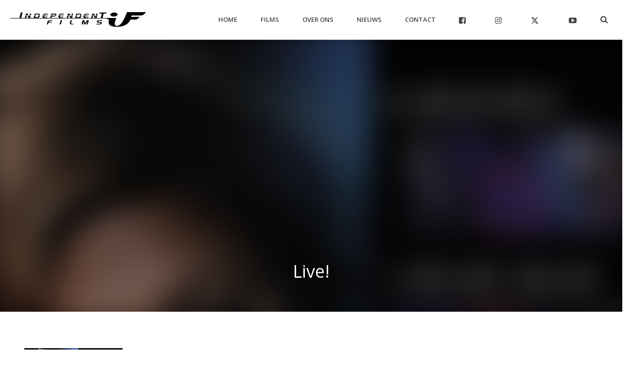

--- FILE ---
content_type: text/html; charset=UTF-8
request_url: https://independentfilms.nl/if_films/live/
body_size: 17857
content:
<!DOCTYPE html>
<html lang="nl" >
<head>
		<meta charset="UTF-8" /><meta name="viewport" content="width=device-width, initial-scale=1.0, minimum-scale=1.0, maximum-scale=1.0, user-scalable=0" /><meta http-equiv="X-UA-Compatible" content="IE=edge,chrome=1" /><meta name="format-detection" content="telephone=no"><script type="text/javascript">var ajaxurl = "https://independentfilms.nl/wp-admin/admin-ajax.php";</script><meta name='robots' content='index, follow, max-image-preview:large, max-snippet:-1, max-video-preview:-1' />
	<style>img:is([sizes="auto" i], [sizes^="auto," i]) { contain-intrinsic-size: 3000px 1500px }</style>
	
		<style id="critical-path-css" type="text/css">
			body,html{width:100%;height:100%;margin:0;padding:0}.page-preloader{top:0;left:0;z-index:999;position:fixed;height:100%;width:100%;text-align:center}.preloader-preview-area{-webkit-animation-delay:-.2s;animation-delay:-.2s;top:50%;-webkit-transform:translateY(100%);-ms-transform:translateY(100%);transform:translateY(100%);margin-top:10px;max-height:calc(50% - 20px);opacity:1;width:100%;text-align:center;position:absolute}.preloader-logo{max-width:90%;top:50%;-webkit-transform:translateY(-100%);-ms-transform:translateY(-100%);transform:translateY(-100%);margin:-10px auto 0 auto;max-height:calc(50% - 20px);opacity:1;position:relative}.ball-pulse>div{width:15px;height:15px;border-radius:100%;margin:2px;-webkit-animation-fill-mode:both;animation-fill-mode:both;display:inline-block;-webkit-animation:ball-pulse .75s infinite cubic-bezier(.2,.68,.18,1.08);animation:ball-pulse .75s infinite cubic-bezier(.2,.68,.18,1.08)}.ball-pulse>div:nth-child(1){-webkit-animation-delay:-.36s;animation-delay:-.36s}.ball-pulse>div:nth-child(2){-webkit-animation-delay:-.24s;animation-delay:-.24s}.ball-pulse>div:nth-child(3){-webkit-animation-delay:-.12s;animation-delay:-.12s}@-webkit-keyframes ball-pulse{0%{-webkit-transform:scale(1);transform:scale(1);opacity:1}45%{-webkit-transform:scale(.1);transform:scale(.1);opacity:.7}80%{-webkit-transform:scale(1);transform:scale(1);opacity:1}}@keyframes ball-pulse{0%{-webkit-transform:scale(1);transform:scale(1);opacity:1}45%{-webkit-transform:scale(.1);transform:scale(.1);opacity:.7}80%{-webkit-transform:scale(1);transform:scale(1);opacity:1}}.ball-clip-rotate-pulse{position:relative;-webkit-transform:translateY(-15px) translateX(-10px);-ms-transform:translateY(-15px) translateX(-10px);transform:translateY(-15px) translateX(-10px);display:inline-block}.ball-clip-rotate-pulse>div{-webkit-animation-fill-mode:both;animation-fill-mode:both;position:absolute;top:0;left:0;border-radius:100%}.ball-clip-rotate-pulse>div:first-child{height:36px;width:36px;top:7px;left:-7px;-webkit-animation:ball-clip-rotate-pulse-scale 1s 0s cubic-bezier(.09,.57,.49,.9) infinite;animation:ball-clip-rotate-pulse-scale 1s 0s cubic-bezier(.09,.57,.49,.9) infinite}.ball-clip-rotate-pulse>div:last-child{position:absolute;width:50px;height:50px;left:-16px;top:-2px;background:0 0;border:2px solid;-webkit-animation:ball-clip-rotate-pulse-rotate 1s 0s cubic-bezier(.09,.57,.49,.9) infinite;animation:ball-clip-rotate-pulse-rotate 1s 0s cubic-bezier(.09,.57,.49,.9) infinite;-webkit-animation-duration:1s;animation-duration:1s}@-webkit-keyframes ball-clip-rotate-pulse-rotate{0%{-webkit-transform:rotate(0) scale(1);transform:rotate(0) scale(1)}50%{-webkit-transform:rotate(180deg) scale(.6);transform:rotate(180deg) scale(.6)}100%{-webkit-transform:rotate(360deg) scale(1);transform:rotate(360deg) scale(1)}}@keyframes ball-clip-rotate-pulse-rotate{0%{-webkit-transform:rotate(0) scale(1);transform:rotate(0) scale(1)}50%{-webkit-transform:rotate(180deg) scale(.6);transform:rotate(180deg) scale(.6)}100%{-webkit-transform:rotate(360deg) scale(1);transform:rotate(360deg) scale(1)}}@-webkit-keyframes ball-clip-rotate-pulse-scale{30%{-webkit-transform:scale(.3);transform:scale(.3)}100%{-webkit-transform:scale(1);transform:scale(1)}}@keyframes ball-clip-rotate-pulse-scale{30%{-webkit-transform:scale(.3);transform:scale(.3)}100%{-webkit-transform:scale(1);transform:scale(1)}}@-webkit-keyframes square-spin{25%{-webkit-transform:perspective(100px) rotateX(180deg) rotateY(0);transform:perspective(100px) rotateX(180deg) rotateY(0)}50%{-webkit-transform:perspective(100px) rotateX(180deg) rotateY(180deg);transform:perspective(100px) rotateX(180deg) rotateY(180deg)}75%{-webkit-transform:perspective(100px) rotateX(0) rotateY(180deg);transform:perspective(100px) rotateX(0) rotateY(180deg)}100%{-webkit-transform:perspective(100px) rotateX(0) rotateY(0);transform:perspective(100px) rotateX(0) rotateY(0)}}@keyframes square-spin{25%{-webkit-transform:perspective(100px) rotateX(180deg) rotateY(0);transform:perspective(100px) rotateX(180deg) rotateY(0)}50%{-webkit-transform:perspective(100px) rotateX(180deg) rotateY(180deg);transform:perspective(100px) rotateX(180deg) rotateY(180deg)}75%{-webkit-transform:perspective(100px) rotateX(0) rotateY(180deg);transform:perspective(100px) rotateX(0) rotateY(180deg)}100%{-webkit-transform:perspective(100px) rotateX(0) rotateY(0);transform:perspective(100px) rotateX(0) rotateY(0)}}.square-spin{display:inline-block}.square-spin>div{-webkit-animation-fill-mode:both;animation-fill-mode:both;width:50px;height:50px;-webkit-animation:square-spin 3s 0s cubic-bezier(.09,.57,.49,.9) infinite;animation:square-spin 3s 0s cubic-bezier(.09,.57,.49,.9) infinite}.cube-transition{position:relative;-webkit-transform:translate(-25px,-25px);-ms-transform:translate(-25px,-25px);transform:translate(-25px,-25px);display:inline-block}.cube-transition>div{-webkit-animation-fill-mode:both;animation-fill-mode:both;width:15px;height:15px;position:absolute;top:-5px;left:-5px;-webkit-animation:cube-transition 1.6s 0s infinite ease-in-out;animation:cube-transition 1.6s 0s infinite ease-in-out}.cube-transition>div:last-child{-webkit-animation-delay:-.8s;animation-delay:-.8s}@-webkit-keyframes cube-transition{25%{-webkit-transform:translateX(50px) scale(.5) rotate(-90deg);transform:translateX(50px) scale(.5) rotate(-90deg)}50%{-webkit-transform:translate(50px,50px) rotate(-180deg);transform:translate(50px,50px) rotate(-180deg)}75%{-webkit-transform:translateY(50px) scale(.5) rotate(-270deg);transform:translateY(50px) scale(.5) rotate(-270deg)}100%{-webkit-transform:rotate(-360deg);transform:rotate(-360deg)}}@keyframes cube-transition{25%{-webkit-transform:translateX(50px) scale(.5) rotate(-90deg);transform:translateX(50px) scale(.5) rotate(-90deg)}50%{-webkit-transform:translate(50px,50px) rotate(-180deg);transform:translate(50px,50px) rotate(-180deg)}75%{-webkit-transform:translateY(50px) scale(.5) rotate(-270deg);transform:translateY(50px) scale(.5) rotate(-270deg)}100%{-webkit-transform:rotate(-360deg);transform:rotate(-360deg)}}.ball-scale>div{border-radius:100%;margin:2px;-webkit-animation-fill-mode:both;animation-fill-mode:both;display:inline-block;height:60px;width:60px;-webkit-animation:ball-scale 1s 0s ease-in-out infinite;animation:ball-scale 1s 0s ease-in-out infinite}@-webkit-keyframes ball-scale{0%{-webkit-transform:scale(0);transform:scale(0)}100%{-webkit-transform:scale(1);transform:scale(1);opacity:0}}@keyframes ball-scale{0%{-webkit-transform:scale(0);transform:scale(0)}100%{-webkit-transform:scale(1);transform:scale(1);opacity:0}}.line-scale>div{-webkit-animation-fill-mode:both;animation-fill-mode:both;display:inline-block;width:5px;height:50px;border-radius:2px;margin:2px}.line-scale>div:nth-child(1){-webkit-animation:line-scale 1s -.5s infinite cubic-bezier(.2,.68,.18,1.08);animation:line-scale 1s -.5s infinite cubic-bezier(.2,.68,.18,1.08)}.line-scale>div:nth-child(2){-webkit-animation:line-scale 1s -.4s infinite cubic-bezier(.2,.68,.18,1.08);animation:line-scale 1s -.4s infinite cubic-bezier(.2,.68,.18,1.08)}.line-scale>div:nth-child(3){-webkit-animation:line-scale 1s -.3s infinite cubic-bezier(.2,.68,.18,1.08);animation:line-scale 1s -.3s infinite cubic-bezier(.2,.68,.18,1.08)}.line-scale>div:nth-child(4){-webkit-animation:line-scale 1s -.2s infinite cubic-bezier(.2,.68,.18,1.08);animation:line-scale 1s -.2s infinite cubic-bezier(.2,.68,.18,1.08)}.line-scale>div:nth-child(5){-webkit-animation:line-scale 1s -.1s infinite cubic-bezier(.2,.68,.18,1.08);animation:line-scale 1s -.1s infinite cubic-bezier(.2,.68,.18,1.08)}@-webkit-keyframes line-scale{0%{-webkit-transform:scaley(1);transform:scaley(1)}50%{-webkit-transform:scaley(.4);transform:scaley(.4)}100%{-webkit-transform:scaley(1);transform:scaley(1)}}@keyframes line-scale{0%{-webkit-transform:scaley(1);transform:scaley(1)}50%{-webkit-transform:scaley(.4);transform:scaley(.4)}100%{-webkit-transform:scaley(1);transform:scaley(1)}}.ball-scale-multiple{position:relative;-webkit-transform:translateY(30px);-ms-transform:translateY(30px);transform:translateY(30px);display:inline-block}.ball-scale-multiple>div{border-radius:100%;-webkit-animation-fill-mode:both;animation-fill-mode:both;margin:2px;position:absolute;left:-30px;top:0;opacity:0;margin:0;width:50px;height:50px;-webkit-animation:ball-scale-multiple 1s 0s linear infinite;animation:ball-scale-multiple 1s 0s linear infinite}.ball-scale-multiple>div:nth-child(2){-webkit-animation-delay:-.2s;animation-delay:-.2s}.ball-scale-multiple>div:nth-child(3){-webkit-animation-delay:-.2s;animation-delay:-.2s}@-webkit-keyframes ball-scale-multiple{0%{-webkit-transform:scale(0);transform:scale(0);opacity:0}5%{opacity:1}100%{-webkit-transform:scale(1);transform:scale(1);opacity:0}}@keyframes ball-scale-multiple{0%{-webkit-transform:scale(0);transform:scale(0);opacity:0}5%{opacity:1}100%{-webkit-transform:scale(1);transform:scale(1);opacity:0}}.ball-pulse-sync{display:inline-block}.ball-pulse-sync>div{width:15px;height:15px;border-radius:100%;margin:2px;-webkit-animation-fill-mode:both;animation-fill-mode:both;display:inline-block}.ball-pulse-sync>div:nth-child(1){-webkit-animation:ball-pulse-sync .6s -.21s infinite ease-in-out;animation:ball-pulse-sync .6s -.21s infinite ease-in-out}.ball-pulse-sync>div:nth-child(2){-webkit-animation:ball-pulse-sync .6s -.14s infinite ease-in-out;animation:ball-pulse-sync .6s -.14s infinite ease-in-out}.ball-pulse-sync>div:nth-child(3){-webkit-animation:ball-pulse-sync .6s -70ms infinite ease-in-out;animation:ball-pulse-sync .6s -70ms infinite ease-in-out}@-webkit-keyframes ball-pulse-sync{33%{-webkit-transform:translateY(10px);transform:translateY(10px)}66%{-webkit-transform:translateY(-10px);transform:translateY(-10px)}100%{-webkit-transform:translateY(0);transform:translateY(0)}}@keyframes ball-pulse-sync{33%{-webkit-transform:translateY(10px);transform:translateY(10px)}66%{-webkit-transform:translateY(-10px);transform:translateY(-10px)}100%{-webkit-transform:translateY(0);transform:translateY(0)}}.transparent-circle{display:inline-block;border-top:.5em solid rgba(255,255,255,.2);border-right:.5em solid rgba(255,255,255,.2);border-bottom:.5em solid rgba(255,255,255,.2);border-left:.5em solid #fff;-webkit-transform:translateZ(0);transform:translateZ(0);-webkit-animation:transparent-circle 1.1s infinite linear;animation:transparent-circle 1.1s infinite linear;width:50px;height:50px;border-radius:50%}.transparent-circle:after{border-radius:50%;width:10em;height:10em}@-webkit-keyframes transparent-circle{0%{-webkit-transform:rotate(0);transform:rotate(0)}100%{-webkit-transform:rotate(360deg);transform:rotate(360deg)}}@keyframes transparent-circle{0%{-webkit-transform:rotate(0);transform:rotate(0)}100%{-webkit-transform:rotate(360deg);transform:rotate(360deg)}}.ball-spin-fade-loader{position:relative;top:-10px;left:-10px;display:inline-block}.ball-spin-fade-loader>div{width:15px;height:15px;border-radius:100%;margin:2px;-webkit-animation-fill-mode:both;animation-fill-mode:both;position:absolute;-webkit-animation:ball-spin-fade-loader 1s infinite linear;animation:ball-spin-fade-loader 1s infinite linear}.ball-spin-fade-loader>div:nth-child(1){top:25px;left:0;animation-delay:-.84s;-webkit-animation-delay:-.84s}.ball-spin-fade-loader>div:nth-child(2){top:17.05px;left:17.05px;animation-delay:-.72s;-webkit-animation-delay:-.72s}.ball-spin-fade-loader>div:nth-child(3){top:0;left:25px;animation-delay:-.6s;-webkit-animation-delay:-.6s}.ball-spin-fade-loader>div:nth-child(4){top:-17.05px;left:17.05px;animation-delay:-.48s;-webkit-animation-delay:-.48s}.ball-spin-fade-loader>div:nth-child(5){top:-25px;left:0;animation-delay:-.36s;-webkit-animation-delay:-.36s}.ball-spin-fade-loader>div:nth-child(6){top:-17.05px;left:-17.05px;animation-delay:-.24s;-webkit-animation-delay:-.24s}.ball-spin-fade-loader>div:nth-child(7){top:0;left:-25px;animation-delay:-.12s;-webkit-animation-delay:-.12s}.ball-spin-fade-loader>div:nth-child(8){top:17.05px;left:-17.05px;animation-delay:0s;-webkit-animation-delay:0s}@-webkit-keyframes ball-spin-fade-loader{50%{opacity:.3;-webkit-transform:scale(.4);transform:scale(.4)}100%{opacity:1;-webkit-transform:scale(1);transform:scale(1)}}@keyframes ball-spin-fade-loader{50%{opacity:.3;-webkit-transform:scale(.4);transform:scale(.4)}100%{opacity:1;-webkit-transform:scale(1);transform:scale(1)}}		</style>

		
	<!-- This site is optimized with the Yoast SEO plugin v26.7 - https://yoast.com/wordpress/plugins/seo/ -->
	<title>Live! - Independent Films</title>
	<link rel="canonical" href="https://independentfilms.nl/if_films/live/" />
	<meta property="og:locale" content="nl_NL" />
	<meta property="og:type" content="article" />
	<meta property="og:title" content="Live! - Independent Films" />
	<meta property="og:description" content="You only get one shot&#8230;. Take it! Uitvoerend producent Katie Courbet (Eva Mendes) moet een kijkcijferhit bedenken vanwege de enorme concurrentie in omroepland. Ze bedenkt een TV show waarvan ze hoopt dat het de best bekeken show allertijden wordt. De ultieme reality show “Live!” waar vijf kandidaten gegarandeerd 5 miljoen dollar winnen, maar de zesde [&hellip;]" />
	<meta property="og:url" content="https://independentfilms.nl/if_films/live/" />
	<meta property="og:site_name" content="Independent Films" />
	<meta property="og:image" content="https://independentfilms.nl/wp-content/uploads/2016/10/poster-138.jpg" />
	<meta property="og:image:width" content="1445" />
	<meta property="og:image:height" content="2048" />
	<meta property="og:image:type" content="image/jpeg" />
	<meta name="twitter:card" content="summary_large_image" />
	<meta name="twitter:label1" content="Geschatte leestijd" />
	<meta name="twitter:data1" content="1 minuut" />
	<script type="application/ld+json" class="yoast-schema-graph">{"@context":"https://schema.org","@graph":[{"@type":"WebPage","@id":"https://independentfilms.nl/if_films/live/","url":"https://independentfilms.nl/if_films/live/","name":"Live! - Independent Films","isPartOf":{"@id":"https://independentfilms.nl/#website"},"primaryImageOfPage":{"@id":"https://independentfilms.nl/if_films/live/#primaryimage"},"image":{"@id":"https://independentfilms.nl/if_films/live/#primaryimage"},"thumbnailUrl":"https://independentfilms.nl/wp-content/uploads/2016/10/poster-138.jpg","datePublished":"2016-10-27T12:47:45+00:00","breadcrumb":{"@id":"https://independentfilms.nl/if_films/live/#breadcrumb"},"inLanguage":"nl","potentialAction":[{"@type":"ReadAction","target":["https://independentfilms.nl/if_films/live/"]}]},{"@type":"ImageObject","inLanguage":"nl","@id":"https://independentfilms.nl/if_films/live/#primaryimage","url":"https://independentfilms.nl/wp-content/uploads/2016/10/poster-138.jpg","contentUrl":"https://independentfilms.nl/wp-content/uploads/2016/10/poster-138.jpg","width":1445,"height":2048},{"@type":"BreadcrumbList","@id":"https://independentfilms.nl/if_films/live/#breadcrumb","itemListElement":[{"@type":"ListItem","position":1,"name":"Home","item":"https://independentfilms.nl/"},{"@type":"ListItem","position":2,"name":"Catalogus","item":"https://independentfilms.nl/if_films/"},{"@type":"ListItem","position":3,"name":"Live!"}]},{"@type":"WebSite","@id":"https://independentfilms.nl/#website","url":"https://independentfilms.nl/","name":"Independent Films","description":"","potentialAction":[{"@type":"SearchAction","target":{"@type":"EntryPoint","urlTemplate":"https://independentfilms.nl/?s={search_term_string}"},"query-input":{"@type":"PropertyValueSpecification","valueRequired":true,"valueName":"search_term_string"}}],"inLanguage":"nl"}]}</script>
	<!-- / Yoast SEO plugin. -->


<link rel="alternate" type="application/rss+xml" title="Independent Films &raquo; Feed" href="https://independentfilms.nl/feed/" />
<link rel="alternate" type="application/rss+xml" title="Independent Films &raquo; Reactiesfeed" href="https://independentfilms.nl/comments/feed/" />

<link rel="shortcut icon" href="//independentfilms.nl/wp-content/uploads/2017/01/if-fav.png"  />
<script type="text/javascript">window.abb = {};php = {};window.PHP = {};PHP.ajax = "https://independentfilms.nl/wp-admin/admin-ajax.php";PHP.wp_p_id = "2507";var mk_header_parallax, mk_banner_parallax, mk_page_parallax, mk_footer_parallax, mk_body_parallax;var mk_images_dir = "https://independentfilms.nl/wp-content/themes/jupiter/assets/images",mk_theme_js_path = "https://independentfilms.nl/wp-content/themes/jupiter/assets/js",mk_theme_dir = "https://independentfilms.nl/wp-content/themes/jupiter",mk_captcha_placeholder = "Enter Captcha",mk_captcha_invalid_txt = "Invalid. Try again.",mk_captcha_correct_txt = "Captcha correct.",mk_responsive_nav_width = 1140,mk_vertical_header_back = "Back",mk_vertical_header_anim = "1",mk_check_rtl = true,mk_grid_width = 1140,mk_ajax_search_option = "fullscreen_search",mk_preloader_bg_color = "#ffffff",mk_accent_color = "#0a0a0a",mk_go_to_top =  "true",mk_smooth_scroll =  "true",mk_show_background_video =  "true",mk_preloader_bar_color = "#0a0a0a",mk_preloader_logo = "";var mk_header_parallax = false,mk_banner_parallax = false,mk_footer_parallax = false,mk_body_parallax = false,mk_no_more_posts = "No More Posts",mk_typekit_id   = "",mk_google_fonts = ["Open Sans:100italic,200italic,300italic,400italic,500italic,600italic,700italic,800italic,900italic,100,200,300,400,500,600,700,800,900"],mk_global_lazyload = true;</script><link rel='stylesheet' id='wp-block-library-css' href='https://independentfilms.nl/wp-includes/css/dist/block-library/style.min.css' type='text/css' media='all' />
<style id='wp-block-library-theme-inline-css' type='text/css'>
.wp-block-audio :where(figcaption){color:#555;font-size:13px;text-align:center}.is-dark-theme .wp-block-audio :where(figcaption){color:#ffffffa6}.wp-block-audio{margin:0 0 1em}.wp-block-code{border:1px solid #ccc;border-radius:4px;font-family:Menlo,Consolas,monaco,monospace;padding:.8em 1em}.wp-block-embed :where(figcaption){color:#555;font-size:13px;text-align:center}.is-dark-theme .wp-block-embed :where(figcaption){color:#ffffffa6}.wp-block-embed{margin:0 0 1em}.blocks-gallery-caption{color:#555;font-size:13px;text-align:center}.is-dark-theme .blocks-gallery-caption{color:#ffffffa6}:root :where(.wp-block-image figcaption){color:#555;font-size:13px;text-align:center}.is-dark-theme :root :where(.wp-block-image figcaption){color:#ffffffa6}.wp-block-image{margin:0 0 1em}.wp-block-pullquote{border-bottom:4px solid;border-top:4px solid;color:currentColor;margin-bottom:1.75em}.wp-block-pullquote cite,.wp-block-pullquote footer,.wp-block-pullquote__citation{color:currentColor;font-size:.8125em;font-style:normal;text-transform:uppercase}.wp-block-quote{border-left:.25em solid;margin:0 0 1.75em;padding-left:1em}.wp-block-quote cite,.wp-block-quote footer{color:currentColor;font-size:.8125em;font-style:normal;position:relative}.wp-block-quote:where(.has-text-align-right){border-left:none;border-right:.25em solid;padding-left:0;padding-right:1em}.wp-block-quote:where(.has-text-align-center){border:none;padding-left:0}.wp-block-quote.is-large,.wp-block-quote.is-style-large,.wp-block-quote:where(.is-style-plain){border:none}.wp-block-search .wp-block-search__label{font-weight:700}.wp-block-search__button{border:1px solid #ccc;padding:.375em .625em}:where(.wp-block-group.has-background){padding:1.25em 2.375em}.wp-block-separator.has-css-opacity{opacity:.4}.wp-block-separator{border:none;border-bottom:2px solid;margin-left:auto;margin-right:auto}.wp-block-separator.has-alpha-channel-opacity{opacity:1}.wp-block-separator:not(.is-style-wide):not(.is-style-dots){width:100px}.wp-block-separator.has-background:not(.is-style-dots){border-bottom:none;height:1px}.wp-block-separator.has-background:not(.is-style-wide):not(.is-style-dots){height:2px}.wp-block-table{margin:0 0 1em}.wp-block-table td,.wp-block-table th{word-break:normal}.wp-block-table :where(figcaption){color:#555;font-size:13px;text-align:center}.is-dark-theme .wp-block-table :where(figcaption){color:#ffffffa6}.wp-block-video :where(figcaption){color:#555;font-size:13px;text-align:center}.is-dark-theme .wp-block-video :where(figcaption){color:#ffffffa6}.wp-block-video{margin:0 0 1em}:root :where(.wp-block-template-part.has-background){margin-bottom:0;margin-top:0;padding:1.25em 2.375em}
</style>
<style id='classic-theme-styles-inline-css' type='text/css'>
/*! This file is auto-generated */
.wp-block-button__link{color:#fff;background-color:#32373c;border-radius:9999px;box-shadow:none;text-decoration:none;padding:calc(.667em + 2px) calc(1.333em + 2px);font-size:1.125em}.wp-block-file__button{background:#32373c;color:#fff;text-decoration:none}
</style>
<style id='global-styles-inline-css' type='text/css'>
:root{--wp--preset--aspect-ratio--square: 1;--wp--preset--aspect-ratio--4-3: 4/3;--wp--preset--aspect-ratio--3-4: 3/4;--wp--preset--aspect-ratio--3-2: 3/2;--wp--preset--aspect-ratio--2-3: 2/3;--wp--preset--aspect-ratio--16-9: 16/9;--wp--preset--aspect-ratio--9-16: 9/16;--wp--preset--color--black: #000000;--wp--preset--color--cyan-bluish-gray: #abb8c3;--wp--preset--color--white: #ffffff;--wp--preset--color--pale-pink: #f78da7;--wp--preset--color--vivid-red: #cf2e2e;--wp--preset--color--luminous-vivid-orange: #ff6900;--wp--preset--color--luminous-vivid-amber: #fcb900;--wp--preset--color--light-green-cyan: #7bdcb5;--wp--preset--color--vivid-green-cyan: #00d084;--wp--preset--color--pale-cyan-blue: #8ed1fc;--wp--preset--color--vivid-cyan-blue: #0693e3;--wp--preset--color--vivid-purple: #9b51e0;--wp--preset--gradient--vivid-cyan-blue-to-vivid-purple: linear-gradient(135deg,rgba(6,147,227,1) 0%,rgb(155,81,224) 100%);--wp--preset--gradient--light-green-cyan-to-vivid-green-cyan: linear-gradient(135deg,rgb(122,220,180) 0%,rgb(0,208,130) 100%);--wp--preset--gradient--luminous-vivid-amber-to-luminous-vivid-orange: linear-gradient(135deg,rgba(252,185,0,1) 0%,rgba(255,105,0,1) 100%);--wp--preset--gradient--luminous-vivid-orange-to-vivid-red: linear-gradient(135deg,rgba(255,105,0,1) 0%,rgb(207,46,46) 100%);--wp--preset--gradient--very-light-gray-to-cyan-bluish-gray: linear-gradient(135deg,rgb(238,238,238) 0%,rgb(169,184,195) 100%);--wp--preset--gradient--cool-to-warm-spectrum: linear-gradient(135deg,rgb(74,234,220) 0%,rgb(151,120,209) 20%,rgb(207,42,186) 40%,rgb(238,44,130) 60%,rgb(251,105,98) 80%,rgb(254,248,76) 100%);--wp--preset--gradient--blush-light-purple: linear-gradient(135deg,rgb(255,206,236) 0%,rgb(152,150,240) 100%);--wp--preset--gradient--blush-bordeaux: linear-gradient(135deg,rgb(254,205,165) 0%,rgb(254,45,45) 50%,rgb(107,0,62) 100%);--wp--preset--gradient--luminous-dusk: linear-gradient(135deg,rgb(255,203,112) 0%,rgb(199,81,192) 50%,rgb(65,88,208) 100%);--wp--preset--gradient--pale-ocean: linear-gradient(135deg,rgb(255,245,203) 0%,rgb(182,227,212) 50%,rgb(51,167,181) 100%);--wp--preset--gradient--electric-grass: linear-gradient(135deg,rgb(202,248,128) 0%,rgb(113,206,126) 100%);--wp--preset--gradient--midnight: linear-gradient(135deg,rgb(2,3,129) 0%,rgb(40,116,252) 100%);--wp--preset--font-size--small: 13px;--wp--preset--font-size--medium: 20px;--wp--preset--font-size--large: 36px;--wp--preset--font-size--x-large: 42px;--wp--preset--spacing--20: 0.44rem;--wp--preset--spacing--30: 0.67rem;--wp--preset--spacing--40: 1rem;--wp--preset--spacing--50: 1.5rem;--wp--preset--spacing--60: 2.25rem;--wp--preset--spacing--70: 3.38rem;--wp--preset--spacing--80: 5.06rem;--wp--preset--shadow--natural: 6px 6px 9px rgba(0, 0, 0, 0.2);--wp--preset--shadow--deep: 12px 12px 50px rgba(0, 0, 0, 0.4);--wp--preset--shadow--sharp: 6px 6px 0px rgba(0, 0, 0, 0.2);--wp--preset--shadow--outlined: 6px 6px 0px -3px rgba(255, 255, 255, 1), 6px 6px rgba(0, 0, 0, 1);--wp--preset--shadow--crisp: 6px 6px 0px rgba(0, 0, 0, 1);}:where(.is-layout-flex){gap: 0.5em;}:where(.is-layout-grid){gap: 0.5em;}body .is-layout-flex{display: flex;}.is-layout-flex{flex-wrap: wrap;align-items: center;}.is-layout-flex > :is(*, div){margin: 0;}body .is-layout-grid{display: grid;}.is-layout-grid > :is(*, div){margin: 0;}:where(.wp-block-columns.is-layout-flex){gap: 2em;}:where(.wp-block-columns.is-layout-grid){gap: 2em;}:where(.wp-block-post-template.is-layout-flex){gap: 1.25em;}:where(.wp-block-post-template.is-layout-grid){gap: 1.25em;}.has-black-color{color: var(--wp--preset--color--black) !important;}.has-cyan-bluish-gray-color{color: var(--wp--preset--color--cyan-bluish-gray) !important;}.has-white-color{color: var(--wp--preset--color--white) !important;}.has-pale-pink-color{color: var(--wp--preset--color--pale-pink) !important;}.has-vivid-red-color{color: var(--wp--preset--color--vivid-red) !important;}.has-luminous-vivid-orange-color{color: var(--wp--preset--color--luminous-vivid-orange) !important;}.has-luminous-vivid-amber-color{color: var(--wp--preset--color--luminous-vivid-amber) !important;}.has-light-green-cyan-color{color: var(--wp--preset--color--light-green-cyan) !important;}.has-vivid-green-cyan-color{color: var(--wp--preset--color--vivid-green-cyan) !important;}.has-pale-cyan-blue-color{color: var(--wp--preset--color--pale-cyan-blue) !important;}.has-vivid-cyan-blue-color{color: var(--wp--preset--color--vivid-cyan-blue) !important;}.has-vivid-purple-color{color: var(--wp--preset--color--vivid-purple) !important;}.has-black-background-color{background-color: var(--wp--preset--color--black) !important;}.has-cyan-bluish-gray-background-color{background-color: var(--wp--preset--color--cyan-bluish-gray) !important;}.has-white-background-color{background-color: var(--wp--preset--color--white) !important;}.has-pale-pink-background-color{background-color: var(--wp--preset--color--pale-pink) !important;}.has-vivid-red-background-color{background-color: var(--wp--preset--color--vivid-red) !important;}.has-luminous-vivid-orange-background-color{background-color: var(--wp--preset--color--luminous-vivid-orange) !important;}.has-luminous-vivid-amber-background-color{background-color: var(--wp--preset--color--luminous-vivid-amber) !important;}.has-light-green-cyan-background-color{background-color: var(--wp--preset--color--light-green-cyan) !important;}.has-vivid-green-cyan-background-color{background-color: var(--wp--preset--color--vivid-green-cyan) !important;}.has-pale-cyan-blue-background-color{background-color: var(--wp--preset--color--pale-cyan-blue) !important;}.has-vivid-cyan-blue-background-color{background-color: var(--wp--preset--color--vivid-cyan-blue) !important;}.has-vivid-purple-background-color{background-color: var(--wp--preset--color--vivid-purple) !important;}.has-black-border-color{border-color: var(--wp--preset--color--black) !important;}.has-cyan-bluish-gray-border-color{border-color: var(--wp--preset--color--cyan-bluish-gray) !important;}.has-white-border-color{border-color: var(--wp--preset--color--white) !important;}.has-pale-pink-border-color{border-color: var(--wp--preset--color--pale-pink) !important;}.has-vivid-red-border-color{border-color: var(--wp--preset--color--vivid-red) !important;}.has-luminous-vivid-orange-border-color{border-color: var(--wp--preset--color--luminous-vivid-orange) !important;}.has-luminous-vivid-amber-border-color{border-color: var(--wp--preset--color--luminous-vivid-amber) !important;}.has-light-green-cyan-border-color{border-color: var(--wp--preset--color--light-green-cyan) !important;}.has-vivid-green-cyan-border-color{border-color: var(--wp--preset--color--vivid-green-cyan) !important;}.has-pale-cyan-blue-border-color{border-color: var(--wp--preset--color--pale-cyan-blue) !important;}.has-vivid-cyan-blue-border-color{border-color: var(--wp--preset--color--vivid-cyan-blue) !important;}.has-vivid-purple-border-color{border-color: var(--wp--preset--color--vivid-purple) !important;}.has-vivid-cyan-blue-to-vivid-purple-gradient-background{background: var(--wp--preset--gradient--vivid-cyan-blue-to-vivid-purple) !important;}.has-light-green-cyan-to-vivid-green-cyan-gradient-background{background: var(--wp--preset--gradient--light-green-cyan-to-vivid-green-cyan) !important;}.has-luminous-vivid-amber-to-luminous-vivid-orange-gradient-background{background: var(--wp--preset--gradient--luminous-vivid-amber-to-luminous-vivid-orange) !important;}.has-luminous-vivid-orange-to-vivid-red-gradient-background{background: var(--wp--preset--gradient--luminous-vivid-orange-to-vivid-red) !important;}.has-very-light-gray-to-cyan-bluish-gray-gradient-background{background: var(--wp--preset--gradient--very-light-gray-to-cyan-bluish-gray) !important;}.has-cool-to-warm-spectrum-gradient-background{background: var(--wp--preset--gradient--cool-to-warm-spectrum) !important;}.has-blush-light-purple-gradient-background{background: var(--wp--preset--gradient--blush-light-purple) !important;}.has-blush-bordeaux-gradient-background{background: var(--wp--preset--gradient--blush-bordeaux) !important;}.has-luminous-dusk-gradient-background{background: var(--wp--preset--gradient--luminous-dusk) !important;}.has-pale-ocean-gradient-background{background: var(--wp--preset--gradient--pale-ocean) !important;}.has-electric-grass-gradient-background{background: var(--wp--preset--gradient--electric-grass) !important;}.has-midnight-gradient-background{background: var(--wp--preset--gradient--midnight) !important;}.has-small-font-size{font-size: var(--wp--preset--font-size--small) !important;}.has-medium-font-size{font-size: var(--wp--preset--font-size--medium) !important;}.has-large-font-size{font-size: var(--wp--preset--font-size--large) !important;}.has-x-large-font-size{font-size: var(--wp--preset--font-size--x-large) !important;}
:where(.wp-block-post-template.is-layout-flex){gap: 1.25em;}:where(.wp-block-post-template.is-layout-grid){gap: 1.25em;}
:where(.wp-block-columns.is-layout-flex){gap: 2em;}:where(.wp-block-columns.is-layout-grid){gap: 2em;}
:root :where(.wp-block-pullquote){font-size: 1.5em;line-height: 1.6;}
</style>
<link rel='stylesheet' id='core-styles-css' href='https://independentfilms.nl/wp-content/themes/jupiter/assets/stylesheet/core-styles.6.10.6.css' type='text/css' media='all' />
<style id='core-styles-inline-css' type='text/css'>

			#wpadminbar {
				-webkit-backface-visibility: hidden;
				backface-visibility: hidden;
				-webkit-perspective: 1000;
				-ms-perspective: 1000;
				perspective: 1000;
				-webkit-transform: translateZ(0px);
				-ms-transform: translateZ(0px);
				transform: translateZ(0px);
			}
			@media screen and (max-width: 600px) {
				#wpadminbar {
					position: fixed !important;
				}
			}
		
</style>
<link rel='stylesheet' id='components-full-css' href='https://independentfilms.nl/wp-content/themes/jupiter/assets/stylesheet/components-full.6.10.6.css' type='text/css' media='all' />
<style id='components-full-inline-css' type='text/css'>

body
{
    background-color:#fff;
}

.hb-custom-header #mk-page-introduce,
.mk-header
{
    background-color:#f7f7f7;background-size: cover;-webkit-background-size: cover;-moz-background-size: cover;
}

.hb-custom-header > div,
.mk-header-bg
{
    background-color:#fff;
}

.mk-classic-nav-bg
{
    background-color:#fff;
}

.master-holder-bg
{
    background-color:#fff;
}

#mk-footer
{
    background-color:#0a0a0a;
}

#mk-boxed-layout
{
  -webkit-box-shadow: 0 0 0px rgba(0, 0, 0, 0);
  -moz-box-shadow: 0 0 0px rgba(0, 0, 0, 0);
  box-shadow: 0 0 0px rgba(0, 0, 0, 0);
}

.mk-news-tab .mk-tabs-tabs .is-active a,
.mk-fancy-title.pattern-style span,
.mk-fancy-title.pattern-style.color-gradient span:after,
.page-bg-color
{
    background-color: #fff;
}

.page-title
{
    font-size: 20px;
    color: #4d4d4d;
    text-transform: uppercase;
    font-weight: 400;
    letter-spacing: 2px;
}

.page-subtitle
{
    font-size: 14px;
    line-height: 100%;
    color: #a3a3a3;
    font-size: 14px;
    text-transform: none;
}



    .mk-header
    {
        border-bottom:1px solid #ededed;
    }

    
	.header-style-1 .mk-header-padding-wrapper,
	.header-style-2 .mk-header-padding-wrapper,
	.header-style-3 .mk-header-padding-wrapper {
		padding-top:81px;
	}

	.mk-process-steps[max-width~="950px"] ul::before {
	  display: none !important;
	}
	.mk-process-steps[max-width~="950px"] li {
	  margin-bottom: 30px !important;
	  width: 100% !important;
	  text-align: center;
	}
	.mk-event-countdown-ul[max-width~="750px"] li {
	  width: 90%;
	  display: block;
	  margin: 0 auto 15px;
	}

    body, h1, h2, h3, h4, h5, h6, p, a, textarea,input,select,button, #mk-page-introduce, .the-title, .main-navigation-ul, .mk-vm-menuwrapper, #mk-footer-navigation ul li a, .vm-header-copyright, .mk-footer-copyright { font-family: Open Sans } 

            @font-face {
                font-family: 'star';
                src: url('https://independentfilms.nl/wp-content/themes/jupiter/assets/stylesheet/fonts/star/font.eot');
                src: url('https://independentfilms.nl/wp-content/themes/jupiter/assets/stylesheet/fonts/star/font.eot?#iefix') format('embedded-opentype'),
                url('https://independentfilms.nl/wp-content/themes/jupiter/assets/stylesheet/fonts/star/font.woff') format('woff'),
                url('https://independentfilms.nl/wp-content/themes/jupiter/assets/stylesheet/fonts/star/font.ttf') format('truetype'),
                url('https://independentfilms.nl/wp-content/themes/jupiter/assets/stylesheet/fonts/star/font.svg#star') format('svg');
                font-weight: normal;
                font-style: normal;
            }
            @font-face {
                font-family: 'WooCommerce';
                src: url('https://independentfilms.nl/wp-content/themes/jupiter/assets/stylesheet/fonts/woocommerce/font.eot');
                src: url('https://independentfilms.nl/wp-content/themes/jupiter/assets/stylesheet/fonts/woocommerce/font.eot?#iefix') format('embedded-opentype'),
                url('https://independentfilms.nl/wp-content/themes/jupiter/assets/stylesheet/fonts/woocommerce/font.woff') format('woff'),
                url('https://independentfilms.nl/wp-content/themes/jupiter/assets/stylesheet/fonts/woocommerce/font.ttf') format('truetype'),
                url('https://independentfilms.nl/wp-content/themes/jupiter/assets/stylesheet/fonts/woocommerce/font.svg#WooCommerce') format('svg');
                font-weight: normal;
                font-style: normal;
            }.mk-footer-copyright {
	width: 100%;
}
.eu-credit {
max-width: 150px;
    margin-left: auto;
    margin-right: 30px;
    float: right;
}


.header-logo {
max-height: 30px !important;
padding: 10px 0 !important;
}

div.header-logo.fit-logo-img.add-header-height {
padding: 25px 0 !important;
}

.if-feed .vc_btn3-container .vc_gitem-link {
border-bottom: 2px #ffffff solid
}

/* News Feed */

div.vc_btn3-container.vc_grid-btn-load_more.vc_btn3-inline {
width: 100% !important;
}

.vc_grid .vc_pageable-load-more-btn {
margin-top: 0;
}

.vc_pageable-load-more-btn .vc_btn3.vc_btn3-color-blue, .vc_btn3.vc_btn3-color-blue.vc_btn3-style-flat {
background: #000;
color: #fff;
border-radius: 0;
width: 100%;
text-align: center;
}

.wpb_button, .wpb_content_element, ul.wpb_thumbnails-fluid>li, .vc_btn3-container {
margin-bottom: 0;
}

/* Catalogus */
.catalogus_search .widget .mk-searchform .text-input {
margin: 0;
padding: 12px 28px 12px 15px;
width: 100%;
border-bottom: 2px solid rgba(255, 255, 255, 1);
background: transparent;
color: #fff;
}

.catalogus_search .mk-svg-icon {
color: #fff;
}

.vc_gitem-post-meta-field-releasedatum {
padding-left: 15px;
padding-right: 15px;
padding-top: 0;
color: #fff;
font-size: 12px;
}

#fancy-title-4, #fancy-title-5, #fancy-title-6 , #fancy-title-7, #fancy-title-8, #fancy-title-9, #fancy-title-10, #fancy-title-11, #fancy-title-12, #fancy-title-13, #fancy-title-14, #fancy-title-15, #fancy-title-16 {
text-align: left !important;
}

.mk-author-avatar, .mk-author-name {
display: none !important;
}

.mk-publish-date {
font-size: 24px !important;
margin-top: 28px !important;
}

.mk-footer-copyright a {
color: #fff;
}
#mk-sidebar .widgettitle {
color: #fff !important; 
}

#text-block-16 h3 {
color: #fff !important;
}

@media all and (max-width: 768px) {
.vc_icon_element.vc_icon_element-outer .vc_icon_element-inner.vc_icon_element-background-color-white.vc_icon_element-outline { border: transparent !important; }
}

.btn-special{
-webkit-border-radius: 4;
-moz-border-radius: 4;
border-radius: 4px;
color: #fff;
font-size: 17px;
background: #000000;
padding: 10px 10px 10px 10px;
border: solid #fff 1px;
text-decoration: none;
letter-spacing: 0.5px;
}

select {
font-size: 16px;
background-color: #000000;
padding: 10px;
border: solid 1px #fff; !important;
border-radius: 4px; !important;
color: #fff;
}

select#fixed {
-webkit-appearance: none;
}

select#fixed:focus {
outline: none;
}
</style>
<link rel='stylesheet' id='mkhb-render-css' href='https://independentfilms.nl/wp-content/themes/jupiter/header-builder/includes/assets/css/mkhb-render.css' type='text/css' media='all' />
<link rel='stylesheet' id='mkhb-row-css' href='https://independentfilms.nl/wp-content/themes/jupiter/header-builder/includes/assets/css/mkhb-row.css' type='text/css' media='all' />
<link rel='stylesheet' id='mkhb-column-css' href='https://independentfilms.nl/wp-content/themes/jupiter/header-builder/includes/assets/css/mkhb-column.css' type='text/css' media='all' />
<link rel='stylesheet' id='theme-options-css' href='https://independentfilms.nl/wp-content/uploads/mk_assets/theme-options-production-1766569865.css' type='text/css' media='all' />
<link rel='stylesheet' id='jupiter-donut-shortcodes-css' href='https://independentfilms.nl/wp-content/plugins/jupiter-donut/assets/css/shortcodes-styles.min.css' type='text/css' media='all' />
<link rel='stylesheet' id='mk-style-css' href='https://independentfilms.nl/wp-content/themes/independentfilms/style.css' type='text/css' media='all' />
<script type="text/javascript" data-noptimize='' data-no-minify='' src="https://independentfilms.nl/wp-content/themes/jupiter/assets/js/plugins/wp-enqueue/webfontloader.js" id="mk-webfontloader-js"></script>
<script type="text/javascript" id="mk-webfontloader-js-after">
/* <![CDATA[ */
WebFontConfig = {
	timeout: 2000
}

if ( mk_typekit_id.length > 0 ) {
	WebFontConfig.typekit = {
		id: mk_typekit_id
	}
}

if ( mk_google_fonts.length > 0 ) {
	WebFontConfig.google = {
		families:  mk_google_fonts
	}
}

if ( (mk_google_fonts.length > 0 || mk_typekit_id.length > 0) && navigator.userAgent.indexOf("Speed Insights") == -1) {
	WebFont.load( WebFontConfig );
}
		
/* ]]> */
</script>
<script type="text/javascript" src="https://independentfilms.nl/wp-includes/js/jquery/jquery.min.js" id="jquery-core-js"></script>
<script type="text/javascript" src="https://independentfilms.nl/wp-includes/js/jquery/jquery-migrate.min.js" id="jquery-migrate-js"></script>
<script type="text/javascript" src="//independentfilms.nl/wp-content/plugins/revslider/sr6/assets/js/rbtools.min.js" id="tp-tools-js"></script>
<script type="text/javascript" src="//independentfilms.nl/wp-content/plugins/revslider/sr6/assets/js/rs6.min.js" id="revmin-js"></script>
<script></script><link rel="https://api.w.org/" href="https://independentfilms.nl/wp-json/" /><link rel="EditURI" type="application/rsd+xml" title="RSD" href="https://independentfilms.nl/xmlrpc.php?rsd" />
<meta name="generator" content="WordPress 6.8.3" />
<link rel='shortlink' href='https://independentfilms.nl/?p=2507' />
<link rel="alternate" title="oEmbed (JSON)" type="application/json+oembed" href="https://independentfilms.nl/wp-json/oembed/1.0/embed?url=https%3A%2F%2Findependentfilms.nl%2Fif_films%2Flive%2F" />
<link rel="alternate" title="oEmbed (XML)" type="text/xml+oembed" href="https://independentfilms.nl/wp-json/oembed/1.0/embed?url=https%3A%2F%2Findependentfilms.nl%2Fif_films%2Flive%2F&#038;format=xml" />
<meta itemprop="author" content="wpinaday" /><meta itemprop="datePublished" content="27 oktober 2016" /><meta itemprop="dateModified" content="27 oktober 2016" /><meta itemprop="publisher" content="Independent Films" />  <link rel="stylesheet" href="https://independentfilms.nl/wp-content/themes/independentfilms/css/bootstrap.css">
  <link rel="stylesheet" href="https://independentfilms.nl/wp-content/themes/independentfilms/js/assets/owl.carousel.css">
  <link rel="stylesheet" href="//cdnjs.cloudflare.com/ajax/libs/OwlCarousel2/2.1.6/assets/owl.theme.default.css">
  <link rel="stylesheet" href="//maxcdn.bootstrapcdn.com/font-awesome/4.7.0/css/font-awesome.min.css">
<script> var isTest = false; </script><style type="text/css">.recentcomments a{display:inline !important;padding:0 !important;margin:0 !important;}</style><meta name="generator" content="Powered by WPBakery Page Builder - drag and drop page builder for WordPress."/>
<meta name="generator" content="Powered by Slider Revolution 6.7.40 - responsive, Mobile-Friendly Slider Plugin for WordPress with comfortable drag and drop interface." />
<script>function setREVStartSize(e){
			//window.requestAnimationFrame(function() {
				window.RSIW = window.RSIW===undefined ? window.innerWidth : window.RSIW;
				window.RSIH = window.RSIH===undefined ? window.innerHeight : window.RSIH;
				try {
					var pw = document.getElementById(e.c).parentNode.offsetWidth,
						newh;
					pw = pw===0 || isNaN(pw) || (e.l=="fullwidth" || e.layout=="fullwidth") ? window.RSIW : pw;
					e.tabw = e.tabw===undefined ? 0 : parseInt(e.tabw);
					e.thumbw = e.thumbw===undefined ? 0 : parseInt(e.thumbw);
					e.tabh = e.tabh===undefined ? 0 : parseInt(e.tabh);
					e.thumbh = e.thumbh===undefined ? 0 : parseInt(e.thumbh);
					e.tabhide = e.tabhide===undefined ? 0 : parseInt(e.tabhide);
					e.thumbhide = e.thumbhide===undefined ? 0 : parseInt(e.thumbhide);
					e.mh = e.mh===undefined || e.mh=="" || e.mh==="auto" ? 0 : parseInt(e.mh,0);
					if(e.layout==="fullscreen" || e.l==="fullscreen")
						newh = Math.max(e.mh,window.RSIH);
					else{
						e.gw = Array.isArray(e.gw) ? e.gw : [e.gw];
						for (var i in e.rl) if (e.gw[i]===undefined || e.gw[i]===0) e.gw[i] = e.gw[i-1];
						e.gh = e.el===undefined || e.el==="" || (Array.isArray(e.el) && e.el.length==0)? e.gh : e.el;
						e.gh = Array.isArray(e.gh) ? e.gh : [e.gh];
						for (var i in e.rl) if (e.gh[i]===undefined || e.gh[i]===0) e.gh[i] = e.gh[i-1];
											
						var nl = new Array(e.rl.length),
							ix = 0,
							sl;
						e.tabw = e.tabhide>=pw ? 0 : e.tabw;
						e.thumbw = e.thumbhide>=pw ? 0 : e.thumbw;
						e.tabh = e.tabhide>=pw ? 0 : e.tabh;
						e.thumbh = e.thumbhide>=pw ? 0 : e.thumbh;
						for (var i in e.rl) nl[i] = e.rl[i]<window.RSIW ? 0 : e.rl[i];
						sl = nl[0];
						for (var i in nl) if (sl>nl[i] && nl[i]>0) { sl = nl[i]; ix=i;}
						var m = pw>(e.gw[ix]+e.tabw+e.thumbw) ? 1 : (pw-(e.tabw+e.thumbw)) / (e.gw[ix]);
						newh =  (e.gh[ix] * m) + (e.tabh + e.thumbh);
					}
					var el = document.getElementById(e.c);
					if (el!==null && el) el.style.height = newh+"px";
					el = document.getElementById(e.c+"_wrapper");
					if (el!==null && el) {
						el.style.height = newh+"px";
						el.style.display = "block";
					}
				} catch(e){
					console.log("Failure at Presize of Slider:" + e)
				}
			//});
		  };</script>
<meta name="generator" content="Jupiter Child Theme 1.0" /><noscript><style> .wpb_animate_when_almost_visible { opacity: 1; }</style></noscript>	</head>

<body class="wp-singular if_films-template-default single single-if_films postid-2507 wp-theme-jupiter wp-child-theme-independentfilms wpb-js-composer js-comp-ver-8.7.2.1 vc_responsive" itemscope="itemscope" itemtype="https://schema.org/WebPage"  data-adminbar="">
	
	<!-- Target for scroll anchors to achieve native browser bahaviour + possible enhancements like smooth scrolling -->
	<div id="top-of-page"></div>

		<div id="mk-boxed-layout">

			<div id="mk-theme-container" >

				 
    <header data-height='80'
                data-sticky-height='80'
                data-responsive-height='80'
                data-transparent-skin=''
                data-header-style='1'
                data-sticky-style='fixed'
                data-sticky-offset='header' id="mk-header-69782901a54a6" class="mk-header header-style-1 header-align-left  toolbar-false menu-hover-3 sticky-style-fixed mk-background-stretch full-header " role="banner" itemscope="itemscope" itemtype="https://schema.org/WPHeader" >
                    <div class="mk-header-holder">
                                                <div class="mk-header-inner add-header-height">

                    <div class="mk-header-bg "></div>

                    
                    
                            <div class="mk-header-nav-container one-row-style menu-hover-style-3" role="navigation" itemscope="itemscope" itemtype="https://schema.org/SiteNavigationElement" >
                                <nav class="mk-main-navigation js-main-nav"><ul id="menu-independentfilms" class="main-navigation-ul"><li id="menu-item-9" class="menu-item menu-item-type-post_type menu-item-object-page menu-item-home no-mega-menu"><a class="menu-item-link js-smooth-scroll"  href="https://independentfilms.nl/">Home</a></li>
<li id="menu-item-6273" class="menu-item menu-item-type-post_type menu-item-object-page menu-item-has-children no-mega-menu"><a class="menu-item-link js-smooth-scroll"  href="https://independentfilms.nl/catalogus/">Films</a>
<ul style="" class="sub-menu ">
	<li id="menu-item-3389" class="menu-item menu-item-type-post_type menu-item-object-page"><a class="menu-item-link js-smooth-scroll"  href="https://independentfilms.nl/catalogus/verwacht/">Verwacht</a></li>
	<li id="menu-item-7" class="menu-item menu-item-type-post_type menu-item-object-page"><a class="menu-item-link js-smooth-scroll"  href="https://independentfilms.nl/catalogus/">Catalogus</a></li>
</ul>
</li>
<li id="menu-item-14" class="menu-item menu-item-type-post_type menu-item-object-page menu-item-has-children no-mega-menu"><a class="menu-item-link js-smooth-scroll"  href="https://independentfilms.nl/over-ons/">Over ons</a>
<ul style="" class="sub-menu ">
	<li id="menu-item-636" class="menu-item menu-item-type-post_type menu-item-object-page"><a class="menu-item-link js-smooth-scroll"  href="https://independentfilms.nl/contact/vacatures/">Vacatures</a></li>
</ul>
</li>
<li id="menu-item-41" class="menu-item menu-item-type-post_type menu-item-object-page no-mega-menu"><a class="menu-item-link js-smooth-scroll"  href="https://independentfilms.nl/nieuws/">Nieuws</a></li>
<li id="menu-item-17" class="menu-item menu-item-type-post_type menu-item-object-page no-mega-menu"><a class="menu-item-link js-smooth-scroll"  href="https://independentfilms.nl/contact/">Contact</a></li>
<li id="menu-item-3404" class="menu-item menu-item-type-custom menu-item-object-custom no-mega-menu"><a class="menu-item-link js-smooth-scroll"  href="https://www.facebook.com/IndependentFilmsNederland"><svg  class="mk-svg-icon" data-name="mk-icon-facebook-square" data-cacheid="icon-69782901b3a38" style=" height:16px; width: 13.714285714286px; "  xmlns="http://www.w3.org/2000/svg" viewBox="0 0 1536 1792"><path d="M1536 1376q0 119-84.5 203.5t-203.5 84.5h-192v-608h203l30-224h-233v-143q0-54 28-83t96-29l132-1v-207q-96-9-180-9-136 0-218 80.5t-82 225.5v166h-224v224h224v608h-544q-119 0-203.5-84.5t-84.5-203.5v-960q0-119 84.5-203.5t203.5-84.5h960q119 0 203.5 84.5t84.5 203.5v960z"/></svg> </a></li>
<li id="menu-item-3406" class="menu-item menu-item-type-custom menu-item-object-custom has-mega-menu"><a class="menu-item-link js-smooth-scroll"  href="https://instagram.com/independentfilmsnl"><svg  class="mk-svg-icon" data-name="mk-icon-instagram" data-cacheid="icon-69782901b3e73" style=" height:16px; width: 16px; "  xmlns="http://www.w3.org/2000/svg" viewBox="0 0 1792 1792"><path d="M1152 896q0-106-75-181t-181-75-181 75-75 181 75 181 181 75 181-75 75-181zm138 0q0 164-115 279t-279 115-279-115-115-279 115-279 279-115 279 115 115 279zm108-410q0 38-27 65t-65 27-65-27-27-65 27-65 65-27 65 27 27 65zm-502-220q-7 0-76.5-.5t-105.5 0-96.5 3-103 10-71.5 18.5q-50 20-88 58t-58 88q-11 29-18.5 71.5t-10 103-3 96.5 0 105.5.5 76.5-.5 76.5 0 105.5 3 96.5 10 103 18.5 71.5q20 50 58 88t88 58q29 11 71.5 18.5t103 10 96.5 3 105.5 0 76.5-.5 76.5.5 105.5 0 96.5-3 103-10 71.5-18.5q50-20 88-58t58-88q11-29 18.5-71.5t10-103 3-96.5 0-105.5-.5-76.5.5-76.5 0-105.5-3-96.5-10-103-18.5-71.5q-20-50-58-88t-88-58q-29-11-71.5-18.5t-103-10-96.5-3-105.5 0-76.5.5zm768 630q0 229-5 317-10 208-124 322t-322 124q-88 5-317 5t-317-5q-208-10-322-124t-124-322q-5-88-5-317t5-317q10-208 124-322t322-124q88-5 317-5t317 5q208 10 322 124t124 322q5 88 5 317z"/></svg> </a></li>
<li id="menu-item-3405" class="menu-item menu-item-type-custom menu-item-object-custom no-mega-menu"><a class="menu-item-link js-smooth-scroll"  href="https://www.twitter.com/if_nl"><?xml version="1.0" encoding="utf-8"?>
<!-- Generator: Adobe Illustrator 28.1.0, SVG Export Plug-In . SVG Version: 6.00 Build 0)  -->
<svg  class="mk-svg-icon" data-name="mk-moon-twitter" data-cacheid="icon-69782901b44c3" style=" height:16px; width: px; "  version="1.1" id="Layer_1" xmlns="http://www.w3.org/2000/svg" xmlns:xlink="http://www.w3.org/1999/xlink" x="0px" y="0px"
	 viewBox="0 0 16 16" style="enable-background:new 0 0 16 16;" xml:space="preserve">
<path d="M12.2,1.5h2.2L9.6,7l5.7,7.5h-4.4L7.3,10l-4,4.5H1.1l5.2-5.9L0.8,1.5h4.5l3.1,4.2L12.2,1.5z M11.4,13.2h1.2L4.7,2.8H3.4
	L11.4,13.2z"/>
</svg>
 </a></li>
<li id="menu-item-3407" class="menu-item menu-item-type-custom menu-item-object-custom no-mega-menu"><a class="menu-item-link js-smooth-scroll"  href="https://www.youtube.com/user/IndependentFilmsNL"><svg  class="mk-svg-icon" data-name="mk-icon-youtube-play" data-cacheid="icon-69782901b4802" style=" height:16px; width: 16px; "  xmlns="http://www.w3.org/2000/svg" viewBox="0 0 1792 1792"><path d="M1280 896q0-37-30-54l-512-320q-31-20-65-2-33 18-33 56v640q0 38 33 56 16 8 31 8 20 0 34-10l512-320q30-17 30-54zm512 0q0 96-1 150t-8.5 136.5-22.5 147.5q-16 73-69 123t-124 58q-222 25-671 25t-671-25q-71-8-124.5-58t-69.5-123q-14-65-21.5-147.5t-8.5-136.5-1-150 1-150 8.5-136.5 22.5-147.5q16-73 69-123t124-58q222-25 671-25t671 25q71 8 124.5 58t69.5 123q14 65 21.5 147.5t8.5 136.5 1 150z"/></svg> </a></li>
</ul></nav>
	<div class="main-nav-side-search">
		<a class="mk-search-trigger add-header-height mk-fullscreen-trigger" href="#"><i class="mk-svg-icon-wrapper"><svg  class="mk-svg-icon" data-name="mk-icon-search" data-cacheid="icon-69782901b558b" style=" height:16px; width: 14.857142857143px; "  xmlns="http://www.w3.org/2000/svg" viewBox="0 0 1664 1792"><path d="M1152 832q0-185-131.5-316.5t-316.5-131.5-316.5 131.5-131.5 316.5 131.5 316.5 316.5 131.5 316.5-131.5 131.5-316.5zm512 832q0 52-38 90t-90 38q-54 0-90-38l-343-342q-179 124-399 124-143 0-273.5-55.5t-225-150-150-225-55.5-273.5 55.5-273.5 150-225 225-150 273.5-55.5 273.5 55.5 225 150 150 225 55.5 273.5q0 220-124 399l343 343q37 37 37 90z"/></svg></i></a>
	</div>

                            </div>
                            
<div class="mk-nav-responsive-link">
    <div class="mk-css-icon-menu">
        <div class="mk-css-icon-menu-line-1"></div>
        <div class="mk-css-icon-menu-line-2"></div>
        <div class="mk-css-icon-menu-line-3"></div>
    </div>
</div>	<div class=" header-logo fit-logo-img add-header-height  ">
		<a href="https://independentfilms.nl/" title="Independent Films">

			<img class="mk-desktop-logo dark-logo "
				title=""
				alt=""
				src="//independentfilms.nl/wp-content/uploads/2016/09/if-logo-blackshade.jpg" />

							<img class="mk-desktop-logo light-logo "
					title=""
					alt=""
					src="//independentfilms.nl/wp-content/uploads/2016/09/independent-films.png" />
			
			
					</a>
	</div>

                    
                    <div class="mk-header-right">
                                            </div>

                </div>
                
<div class="mk-responsive-wrap">

	<nav class="menu-independentfilms-container"><ul id="menu-independentfilms-1" class="mk-responsive-nav"><li id="responsive-menu-item-9" class="menu-item menu-item-type-post_type menu-item-object-page menu-item-home"><a class="menu-item-link js-smooth-scroll"  href="https://independentfilms.nl/">Home</a></li>
<li id="responsive-menu-item-6273" class="menu-item menu-item-type-post_type menu-item-object-page menu-item-has-children"><a class="menu-item-link js-smooth-scroll"  href="https://independentfilms.nl/catalogus/">Films</a><span class="mk-nav-arrow mk-nav-sub-closed"><svg  class="mk-svg-icon" data-name="mk-moon-arrow-down" data-cacheid="icon-69782901b70f8" style=" height:16px; width: 16px; "  xmlns="http://www.w3.org/2000/svg" viewBox="0 0 512 512"><path d="M512 192l-96-96-160 160-160-160-96 96 256 255.999z"/></svg></span>
<ul class="sub-menu ">
	<li id="responsive-menu-item-3389" class="menu-item menu-item-type-post_type menu-item-object-page"><a class="menu-item-link js-smooth-scroll"  href="https://independentfilms.nl/catalogus/verwacht/">Verwacht</a></li>
	<li id="responsive-menu-item-7" class="menu-item menu-item-type-post_type menu-item-object-page"><a class="menu-item-link js-smooth-scroll"  href="https://independentfilms.nl/catalogus/">Catalogus</a></li>
</ul>
</li>
<li id="responsive-menu-item-14" class="menu-item menu-item-type-post_type menu-item-object-page menu-item-has-children"><a class="menu-item-link js-smooth-scroll"  href="https://independentfilms.nl/over-ons/">Over ons</a><span class="mk-nav-arrow mk-nav-sub-closed"><svg  class="mk-svg-icon" data-name="mk-moon-arrow-down" data-cacheid="icon-69782901b73d1" style=" height:16px; width: 16px; "  xmlns="http://www.w3.org/2000/svg" viewBox="0 0 512 512"><path d="M512 192l-96-96-160 160-160-160-96 96 256 255.999z"/></svg></span>
<ul class="sub-menu ">
	<li id="responsive-menu-item-636" class="menu-item menu-item-type-post_type menu-item-object-page"><a class="menu-item-link js-smooth-scroll"  href="https://independentfilms.nl/contact/vacatures/">Vacatures</a></li>
</ul>
</li>
<li id="responsive-menu-item-41" class="menu-item menu-item-type-post_type menu-item-object-page"><a class="menu-item-link js-smooth-scroll"  href="https://independentfilms.nl/nieuws/">Nieuws</a></li>
<li id="responsive-menu-item-17" class="menu-item menu-item-type-post_type menu-item-object-page"><a class="menu-item-link js-smooth-scroll"  href="https://independentfilms.nl/contact/">Contact</a></li>
<li id="responsive-menu-item-3404" class="menu-item menu-item-type-custom menu-item-object-custom"><a class="menu-item-link js-smooth-scroll"  href="https://www.facebook.com/IndependentFilmsNederland"><svg  class="mk-svg-icon" data-name="mk-icon-facebook-square" data-cacheid="icon-69782901b760a" style=" height:16px; width: 13.714285714286px; "  xmlns="http://www.w3.org/2000/svg" viewBox="0 0 1536 1792"><path d="M1536 1376q0 119-84.5 203.5t-203.5 84.5h-192v-608h203l30-224h-233v-143q0-54 28-83t96-29l132-1v-207q-96-9-180-9-136 0-218 80.5t-82 225.5v166h-224v224h224v608h-544q-119 0-203.5-84.5t-84.5-203.5v-960q0-119 84.5-203.5t203.5-84.5h960q119 0 203.5 84.5t84.5 203.5v960z"/></svg> </a></li>
<li id="responsive-menu-item-3406" class="menu-item menu-item-type-custom menu-item-object-custom"><a class="menu-item-link js-smooth-scroll"  href="https://instagram.com/independentfilmsnl"><svg  class="mk-svg-icon" data-name="mk-icon-instagram" data-cacheid="icon-69782901b7747" style=" height:16px; width: 16px; "  xmlns="http://www.w3.org/2000/svg" viewBox="0 0 1792 1792"><path d="M1152 896q0-106-75-181t-181-75-181 75-75 181 75 181 181 75 181-75 75-181zm138 0q0 164-115 279t-279 115-279-115-115-279 115-279 279-115 279 115 115 279zm108-410q0 38-27 65t-65 27-65-27-27-65 27-65 65-27 65 27 27 65zm-502-220q-7 0-76.5-.5t-105.5 0-96.5 3-103 10-71.5 18.5q-50 20-88 58t-58 88q-11 29-18.5 71.5t-10 103-3 96.5 0 105.5.5 76.5-.5 76.5 0 105.5 3 96.5 10 103 18.5 71.5q20 50 58 88t88 58q29 11 71.5 18.5t103 10 96.5 3 105.5 0 76.5-.5 76.5.5 105.5 0 96.5-3 103-10 71.5-18.5q50-20 88-58t58-88q11-29 18.5-71.5t10-103 3-96.5 0-105.5-.5-76.5.5-76.5 0-105.5-3-96.5-10-103-18.5-71.5q-20-50-58-88t-88-58q-29-11-71.5-18.5t-103-10-96.5-3-105.5 0-76.5.5zm768 630q0 229-5 317-10 208-124 322t-322 124q-88 5-317 5t-317-5q-208-10-322-124t-124-322q-5-88-5-317t5-317q10-208 124-322t322-124q88-5 317-5t317 5q208 10 322 124t124 322q5 88 5 317z"/></svg> </a></li>
<li id="responsive-menu-item-3405" class="menu-item menu-item-type-custom menu-item-object-custom"><a class="menu-item-link js-smooth-scroll"  href="https://www.twitter.com/if_nl"><?xml version="1.0" encoding="utf-8"?>
<!-- Generator: Adobe Illustrator 28.1.0, SVG Export Plug-In . SVG Version: 6.00 Build 0)  -->
<svg  class="mk-svg-icon" data-name="mk-moon-twitter" data-cacheid="icon-69782901b7985" style=" height:16px; width: px; "  version="1.1" id="Layer_1" xmlns="http://www.w3.org/2000/svg" xmlns:xlink="http://www.w3.org/1999/xlink" x="0px" y="0px"
	 viewBox="0 0 16 16" style="enable-background:new 0 0 16 16;" xml:space="preserve">
<path d="M12.2,1.5h2.2L9.6,7l5.7,7.5h-4.4L7.3,10l-4,4.5H1.1l5.2-5.9L0.8,1.5h4.5l3.1,4.2L12.2,1.5z M11.4,13.2h1.2L4.7,2.8H3.4
	L11.4,13.2z"/>
</svg>
 </a></li>
<li id="responsive-menu-item-3407" class="menu-item menu-item-type-custom menu-item-object-custom"><a class="menu-item-link js-smooth-scroll"  href="https://www.youtube.com/user/IndependentFilmsNL"><svg  class="mk-svg-icon" data-name="mk-icon-youtube-play" data-cacheid="icon-69782901b7ae0" style=" height:16px; width: 16px; "  xmlns="http://www.w3.org/2000/svg" viewBox="0 0 1792 1792"><path d="M1280 896q0-37-30-54l-512-320q-31-20-65-2-33 18-33 56v640q0 38 33 56 16 8 31 8 20 0 34-10l512-320q30-17 30-54zm512 0q0 96-1 150t-8.5 136.5-22.5 147.5q-16 73-69 123t-124 58q-222 25-671 25t-671-25q-71-8-124.5-58t-69.5-123q-14-65-21.5-147.5t-8.5-136.5-1-150 1-150 8.5-136.5 22.5-147.5q16-73 69-123t124-58q222-25 671-25t671 25q71 8 124.5 58t69.5 123q14 65 21.5 147.5t8.5 136.5 1 150z"/></svg> </a></li>
</ul></nav>
			<form class="responsive-searchform" method="get" action="https://independentfilms.nl/">
		    <input type="text" class="text-input" value="" name="s" id="s" placeholder="Search.." />
		    <i><input value="" type="submit" /><svg  class="mk-svg-icon" data-name="mk-icon-search" data-cacheid="icon-69782901b7c71" xmlns="http://www.w3.org/2000/svg" viewBox="0 0 1664 1792"><path d="M1152 832q0-185-131.5-316.5t-316.5-131.5-316.5 131.5-131.5 316.5 131.5 316.5 316.5 131.5 316.5-131.5 131.5-316.5zm512 832q0 52-38 90t-90 38q-54 0-90-38l-343-342q-179 124-399 124-143 0-273.5-55.5t-225-150-150-225-55.5-273.5 55.5-273.5 150-225 225-150 273.5-55.5 273.5 55.5 225 150 150 225 55.5 273.5q0 220-124 399l343 343q37 37 37 90z"/></svg></i>
		</form>
		

</div>
        
            </div>
        
        <div class="mk-header-padding-wrapper"></div>
 
        <section id="mk-page-introduce" class="intro-left"><div class="mk-grid"><h1 class="page-title ">Live!</h1><div id="mk-breadcrumbs"><div class="mk-breadcrumbs-inner dark-skin"><span><span><a href="https://independentfilms.nl/">Home</a></span> » <span><a href="https://independentfilms.nl/if_films/">Catalogus</a></span> » <span class="breadcrumb_last" aria-current="page">Live!</span></span></div></div><div class="clearboth"></div></div></section>        
    </header>
<div class="poster">
	<div class="poster-blur" style="background: url('https://independentfilms.nl/wp-content/uploads/2016/10/poster-138.jpg'); -webkit-filter: blur(30px); filter: blur(30px);">
	</div>
	<div class="poster-content">
		<div class="video-container">
					</div>
			<h1>Live!</h1>	 </div>
</div>
<div class="if_films-content">
	<div class="row">
		<div class="col-md-2 poster-thumbnail">
			<img width="1445" height="2048" src="https://independentfilms.nl/wp-content/uploads/2016/10/poster-138.jpg" class="attachment-post-thumbnail size-post-thumbnail wp-post-image" alt="" decoding="async" fetchpriority="high" srcset="https://independentfilms.nl/wp-content/uploads/2016/10/poster-138.jpg 1445w, https://independentfilms.nl/wp-content/uploads/2016/10/poster-138-212x300.jpg 212w, https://independentfilms.nl/wp-content/uploads/2016/10/poster-138-768x1089.jpg 768w, https://independentfilms.nl/wp-content/uploads/2016/10/poster-138-722x1024.jpg 722w, https://independentfilms.nl/wp-content/uploads/2016/10/poster-138-762x1080.jpg 762w, https://independentfilms.nl/wp-content/uploads/2016/10/poster-138-183x260.jpg 183w, https://independentfilms.nl/wp-content/uploads/2016/10/poster-138-903x1280.jpg 903w, https://independentfilms.nl/wp-content/uploads/2016/10/poster-138-542x768.jpg 542w, https://independentfilms.nl/wp-content/uploads/2016/10/poster-138-292x414.jpg 292w, https://independentfilms.nl/wp-content/uploads/2016/10/poster-138-1280x1814.jpg 1280w, https://independentfilms.nl/wp-content/uploads/2016/10/poster-138-414x587.jpg 414w, https://independentfilms.nl/wp-content/uploads/2016/10/poster-138-600x850.jpg 600w" sizes="(max-width: 1445px) 100vw, 1445px" itemprop="image" />		</div>
		<div class="col-md-2">
			<h2>Releasedatum</h2>
			<i class="fa fa-calendar"></i> 01-11-07			<br/><br/>
			<h2>Cast</h2>
			<li>Eva Mendes</li><li>David Krumholtz</li><li>Katie Cassidy</li><li>Jeffrey Dean Morgan</li><li>Jay Hernandez</li><li>Eric Lively</li><li>Rob Brown</li><li>Monet Mazur</li>			<br/>
			<h2>Regie</h2>
			<li>Bill Guttentag</li>		</div>
		<div class="col-md-7">
			<h2>Over deze film</h2>
			<div class="tagline">You only get one shot&#8230;. Take it!</div>
<div class="description">
<p>Uitvoerend producent Katie Courbet (Eva Mendes) moet een kijkcijferhit bedenken vanwege de enorme concurrentie in omroepland. Ze bedenkt een TV show waarvan ze hoopt dat het de best bekeken show allertijden wordt. De ultieme reality show “Live!” waar vijf kandidaten gegarandeerd 5 miljoen dollar winnen, maar de zesde kandidaat helaas niet meer naar huis gaat. Ze moeten live op televisie Russisch Roulette spelen met een geladen pistool.</p>
<p>Live biedt een spraakmakende kijk achter de schermen van de omstreden wereld van televisieproductie, waar de concurrentie moordend is. Een wereld waarin iedereen, van de crew tot de omroepbazen, wordt meegesleurd in een strijd om de kijkcijfers.<br />
Hoe ver kun je gaan?</p>
</div>
<div class="url"><b>Website:</b><br />
<a href="http://www.livethemovie.nl/">www.livethemovie.nl</a></div>
		</div>
	</div>
</div>
<div class="if_films-gallery">
<img src='https://independentfilms.nl/wp-content/uploads/2016/10/still1-167-1920x1080.jpg' width='100%' height='auto' alt='' /><img src='https://independentfilms.nl/wp-content/uploads/2016/10/still2-162-1920x1080.jpg' width='100%' height='auto' alt='' /><img src='https://independentfilms.nl/wp-content/uploads/2016/10/still3-161-1920x1080.jpg' width='100%' height='auto' alt='' /><img src='https://independentfilms.nl/wp-content/uploads/2016/10/still4-159-1920x1080.jpg' width='100%' height='auto' alt='' /><img src='https://independentfilms.nl/wp-content/uploads/2016/10/still5-153-1920x1080.jpg' width='100%' height='auto' alt='' /><img src='https://independentfilms.nl/wp-content/uploads/2016/10/still6-137-1920x1080.jpg' width='100%' height='auto' alt='' /><img src='https://independentfilms.nl/wp-content/uploads/2016/10/still7-127-1920x1080.jpg' width='100%' height='auto' alt='' /><img src='https://independentfilms.nl/wp-content/uploads/2016/10/still8-113-1920x1080.jpg' width='100%' height='auto' alt='' /><img src='https://independentfilms.nl/wp-content/uploads/2016/10/still9-91-1920x1080.jpg' width='100%' height='auto' alt='' /><img src='https://independentfilms.nl/wp-content/uploads/2016/10/still10-83-1920x1080.jpg' width='100%' height='auto' alt='' /><img src='https://independentfilms.nl/wp-content/uploads/2016/10/still11-68-1920x1080.jpg' width='100%' height='auto' alt='' /><img src='https://independentfilms.nl/wp-content/uploads/2016/10/still12-60-1920x1080.jpg' width='100%' height='auto' alt='' /></div>

<section id="mk-footer-unfold-spacer"></section>

<section id="mk-footer" class=" mk-footer-disable" role="contentinfo" itemscope="itemscope" itemtype="https://schema.org/WPFooter" >
		
<div id="sub-footer">
	<div class=" fullwidth-footer">
		
		<span class="mk-footer-copyright">© Copyright Independent Films <script>document.write(new Date().getFullYear());</script>  | Een WordPress website door <a target="_blank" href="//atlantisdigital.nl">Atlantis Digital</a> | <a href="//independentfilms.nl/disclaimer-privacy-verklaring/">Disclaimer &amp; Privacy Verklaring</a> <div class="eu-credit"><img src="//independentfilms.nl/wp-content/uploads/2019/12/image009.png" alt="Co-funded by the European Union" /></div></span>
			</div>
	<div class="clearboth"></div>
</div>
</section>
</div>
</div>

<div class="bottom-corner-btns js-bottom-corner-btns">

<a href="#top-of-page" class="mk-go-top  js-smooth-scroll js-bottom-corner-btn js-bottom-corner-btn--back">
	<svg  class="mk-svg-icon" data-name="mk-icon-chevron-up" data-cacheid="icon-69782901cb092" style=" height:16px; width: 16px; "  xmlns="http://www.w3.org/2000/svg" viewBox="0 0 1792 1792"><path d="M1683 1331l-166 165q-19 19-45 19t-45-19l-531-531-531 531q-19 19-45 19t-45-19l-166-165q-19-19-19-45.5t19-45.5l742-741q19-19 45-19t45 19l742 741q19 19 19 45.5t-19 45.5z"/></svg></a>
</div>



<div class="mk-fullscreen-search-overlay">
	<a href="#" class="mk-fullscreen-close"><svg  class="mk-svg-icon" data-name="mk-moon-close-2" data-cacheid="icon-69782901cb8eb" xmlns="http://www.w3.org/2000/svg" viewBox="0 0 512 512"><path d="M390.628 345.372l-45.256 45.256-89.372-89.373-89.373 89.372-45.255-45.255 89.373-89.372-89.372-89.373 45.254-45.254 89.373 89.372 89.372-89.373 45.256 45.255-89.373 89.373 89.373 89.372z"/></svg></a>
	<div class="mk-fullscreen-search-wrapper">
		<p>Start typing and press Enter to search</p>
		<form method="get" id="mk-fullscreen-searchform" action="https://independentfilms.nl/">
			<input type="text" value="" name="s" id="mk-fullscreen-search-input" />
			<i class="fullscreen-search-icon"><svg  class="mk-svg-icon" data-name="mk-icon-search" data-cacheid="icon-69782901cba08" style=" height:25px; width: 23.214285714286px; "  xmlns="http://www.w3.org/2000/svg" viewBox="0 0 1664 1792"><path d="M1152 832q0-185-131.5-316.5t-316.5-131.5-316.5 131.5-131.5 316.5 131.5 316.5 316.5 131.5 316.5-131.5 131.5-316.5zm512 832q0 52-38 90t-90 38q-54 0-90-38l-343-342q-179 124-399 124-143 0-273.5-55.5t-225-150-150-225-55.5-273.5 55.5-273.5 150-225 225-150 273.5-55.5 273.5 55.5 225 150 150 225 55.5 273.5q0 220-124 399l343 343q37 37 37 90z"/></svg></i>
		</form>
	</div>
</div>


	<style type='text/css'></style>
		<script>
			window.RS_MODULES = window.RS_MODULES || {};
			window.RS_MODULES.modules = window.RS_MODULES.modules || {};
			window.RS_MODULES.waiting = window.RS_MODULES.waiting || [];
			window.RS_MODULES.defered = false;
			window.RS_MODULES.moduleWaiting = window.RS_MODULES.moduleWaiting || {};
			window.RS_MODULES.type = 'compiled';
		</script>
		<script type="speculationrules">
{"prefetch":[{"source":"document","where":{"and":[{"href_matches":"\/*"},{"not":{"href_matches":["\/wp-*.php","\/wp-admin\/*","\/wp-content\/uploads\/*","\/wp-content\/*","\/wp-content\/plugins\/*","\/wp-content\/themes\/independentfilms\/*","\/wp-content\/themes\/jupiter\/*","\/*\\?(.+)"]}},{"not":{"selector_matches":"a[rel~=\"nofollow\"]"}},{"not":{"selector_matches":".no-prefetch, .no-prefetch a"}}]},"eagerness":"conservative"}]}
</script>
  <script src="https://independentfilms.nl/wp-content/themes/independentfilms/js/owl.carousel.min.js"></script>
  <script>
    jQuery('.if_films-gallery').owlCarousel({
      lazyLoad:true,
      loop:true,
      margin:0,
      responsive : {
        0 : {
          items: 1,
        },
        600 : {
          items: 1.5,
        },
        1000 : {
          items: 4,
        },
      },
  });

  var releasedateclass = jQuery('.releasedatum').text();
  jQuery( ".vc_grid_filter-item" ).addClass( releasedateclass );

  jQuery(document).ready(function(){

  // Select and loop the container element of the elements you want to equalise
  jQuery('.vc_pageable-slide-wrapper').each(function(){  
    
    // Cache the highest
    var highestBox = 0;
    
    // Select and loop the elements you want to equalise
    jQuery('.equalheight', this).each(function(){
      
      // If this box is higher than the cached highest then store it
      if(jQuery(this).height() > highestBox) {
        highestBox = jQuery(this).height(); 
      }
    
    });  
          
    // Set the height of all those children to whichever was highest 
    jQuery('.equalheight',this).height(highestBox);
                  
  }); 

  });
  </script>
<a class="mk-post-nav mk-post-prev with-image" href="https://independentfilms.nl/if_films/michael-clayton/"><span class="pagnav-wrapper"><span class="pagenav-top"><span class="pagenav-image"><img width="150" height="150" src="https://independentfilms.nl/wp-content/uploads/2016/10/poster-137-150x150.jpg" class="attachment-image-size-150x150 size-image-size-150x150 wp-post-image" alt="" decoding="async" loading="lazy" srcset="https://independentfilms.nl/wp-content/uploads/2016/10/poster-137-150x150.jpg 150w, https://independentfilms.nl/wp-content/uploads/2016/10/poster-137-550x550.jpg 550w, https://independentfilms.nl/wp-content/uploads/2016/10/poster-137-1100x1100.jpg 1100w, https://independentfilms.nl/wp-content/uploads/2016/10/poster-137-500x500.jpg 500w, https://independentfilms.nl/wp-content/uploads/2016/10/poster-137-225x225.jpg 225w, https://independentfilms.nl/wp-content/uploads/2016/10/poster-137-200x200.jpg 200w, https://independentfilms.nl/wp-content/uploads/2016/10/poster-137-400x400.jpg 400w, https://independentfilms.nl/wp-content/uploads/2016/10/poster-137-300x300.jpg 300w, https://independentfilms.nl/wp-content/uploads/2016/10/poster-137-600x600.jpg 600w, https://independentfilms.nl/wp-content/uploads/2016/10/poster-137-1200x1200.jpg 1200w" sizes="auto, (max-width: 150px) 100vw, 150px" itemprop="image" /></span><span class="mk-pavnav-icon"><svg  class="mk-svg-icon" data-name="mk-icon-long-arrow-left" data-cacheid="icon-69782901ce472" xmlns="http://www.w3.org/2000/svg" viewBox="0 0 1792 1792"><path d="M1792 800v192q0 14-9 23t-23 9h-1248v224q0 21-19 29t-35-5l-384-350q-10-10-10-23 0-14 10-24l384-354q16-14 35-6 19 9 19 29v224h1248q14 0 23 9t9 23z"/></svg></span></span><div class="nav-info-container"><span class="pagenav-bottom"><span class="pagenav-title">Michael Clayton</span></span></div></span></a><a class="mk-post-nav mk-post-next with-image" href="https://independentfilms.nl/if_films/see-you-in-vegas/"><span class="pagnav-wrapper"><span class="pagenav-top"><span class="mk-pavnav-icon"><svg  class="mk-svg-icon" data-name="mk-icon-long-arrow-right" data-cacheid="icon-69782901cf90e" xmlns="http://www.w3.org/2000/svg" viewBox="0 0 1792 1792"><path d="M1728 893q0 14-10 24l-384 354q-16 14-35 6-19-9-19-29v-224h-1248q-14 0-23-9t-9-23v-192q0-14 9-23t23-9h1248v-224q0-21 19-29t35 5l384 350q10 10 10 23z"/></svg></span><span class="pagenav-image"><img width="150" height="150" src="https://independentfilms.nl/wp-content/uploads/2016/10/poster-139-150x150.jpg" class="attachment-image-size-150x150 size-image-size-150x150 wp-post-image" alt="" decoding="async" loading="lazy" srcset="https://independentfilms.nl/wp-content/uploads/2016/10/poster-139-150x150.jpg 150w, https://independentfilms.nl/wp-content/uploads/2016/10/poster-139-550x550.jpg 550w, https://independentfilms.nl/wp-content/uploads/2016/10/poster-139-1100x1100.jpg 1100w, https://independentfilms.nl/wp-content/uploads/2016/10/poster-139-500x500.jpg 500w, https://independentfilms.nl/wp-content/uploads/2016/10/poster-139-225x225.jpg 225w, https://independentfilms.nl/wp-content/uploads/2016/10/poster-139-200x200.jpg 200w, https://independentfilms.nl/wp-content/uploads/2016/10/poster-139-400x400.jpg 400w, https://independentfilms.nl/wp-content/uploads/2016/10/poster-139-300x300.jpg 300w, https://independentfilms.nl/wp-content/uploads/2016/10/poster-139-600x600.jpg 600w, https://independentfilms.nl/wp-content/uploads/2016/10/poster-139-1200x1200.jpg 1200w, https://independentfilms.nl/wp-content/uploads/2016/10/poster-139-266x266.jpg 266w" sizes="auto, (max-width: 150px) 100vw, 150px" itemprop="image" /></span></span><div class="nav-info-container"><span class="pagenav-bottom"><span class="pagenav-title">See you in Vegas</span></span></div></span></a><script type="text/javascript">
    php = {
        hasAdminbar: false,
        json: (null != null) ? null : "",
        jsPath: 'https://independentfilms.nl/wp-content/themes/jupiter/assets/js'
      };
    </script><link rel='stylesheet' id='rs-plugin-settings-css' href='//independentfilms.nl/wp-content/plugins/revslider/sr6/assets/css/rs6.css' type='text/css' media='all' />
<style id='rs-plugin-settings-inline-css' type='text/css'>
#rs-demo-id {}
</style>
<script type="text/javascript" src="https://independentfilms.nl/wp-content/themes/jupiter/assets/js/plugins/wp-enqueue/smoothscroll.js" id="smoothscroll-js"></script>
<script type="text/javascript" src="https://independentfilms.nl/wp-content/themes/jupiter/assets/js/core-scripts.6.10.6.js" id="core-scripts-js"></script>
<script type="text/javascript" src="https://independentfilms.nl/wp-content/themes/jupiter/assets/js/components-full.6.10.6.js" id="components-full-js"></script>
<script type="text/javascript" src="https://independentfilms.nl/wp-content/themes/jupiter/header-builder/includes/assets/js/mkhb-render.js" id="mkhb-render-js"></script>
<script type="text/javascript" src="https://independentfilms.nl/wp-content/themes/jupiter/header-builder/includes/assets/js/mkhb-column.js" id="mkhb-column-js"></script>
<script type="text/javascript" id="jupiter-donut-shortcodes-js-extra">
/* <![CDATA[ */
var jupiterDonutVars = {"themeDir":"https:\/\/independentfilms.nl\/wp-content\/themes\/jupiter","assetsUrl":"https:\/\/independentfilms.nl\/wp-content\/plugins\/jupiter-donut\/assets","gridWidth":"1140","ajaxUrl":"https:\/\/independentfilms.nl\/wp-admin\/admin-ajax.php","nonce":"a42e612dd0"};
/* ]]> */
</script>
<script type="text/javascript" src="https://independentfilms.nl/wp-content/plugins/jupiter-donut/assets/js/shortcodes-scripts.min.js" id="jupiter-donut-shortcodes-js"></script>
<script></script>		<!-- Google Analytics -->
		<script>
			(function(i,s,o,g,r,a,m){i['GoogleAnalyticsObject']=r;i[r]=i[r]||function(){
			(i[r].q=i[r].q||[]).push(arguments)},i[r].l=1*new Date();a=s.createElement(o),
			m=s.getElementsByTagName(o)[0];a.async=1;a.src=g;m.parentNode.insertBefore(a,m)
			})(window,document,'script','https://www.google-analytics.com/analytics.js','ga');

			ga('create', 'UA-92771271-1', 'auto');
			ga('send', 'pageview');
					</script>
		<!-- End Google Analytics -->
		<script type="text/javascript">	window.get = {};	window.get.captcha = function(enteredCaptcha) {
                  return jQuery.get(ajaxurl, { action : "mk_validate_captcha_input", captcha: enteredCaptcha });
              	};</script>
	</body>
</html>


--- FILE ---
content_type: text/css
request_url: https://independentfilms.nl/wp-content/themes/independentfilms/style.css
body_size: 1116
content:
/*
Theme Name:     Jupiter Child Theme
Theme URI: 		http://themeforest.net/user/artbees
Description:    Child theme for the Jupiter theme
Author:         Your name here
Theme URI: 		http://themeforest.net/user/artbees
Template:       jupiter
Version:        1.0
*/



/*
Sample : remove the comment and start adding your own custom CSS rules.

body {
	background-color:#fff;
}

*/

body {
	overflow-x: hidden;
}

.single-if_films .intro-left, .post-type-archive-if_films .intro-left, .single-premieres .intro-left {
	display: none;
}

.white {
	color: #fff;
}

.mk-post-nav {
	display: none;
}

.poster {
	width: calc(100% - 30px);
  height: 530px;
	padding: 15px;
	overflow: hidden;
	position: relative;
	text-align: center;
	background: rgb(0,0,0);
}

.poster-blur {
	width: calc(100% + 60px);
	height: calc(100% + 60px);
	left: -30px;
	right: -30px;
	top: -30px;
	bottom: -30px;
	position: absolute;
	opacity: 0.5;
	background-position: center center;
}

.poster img {
	-webkit-filter: blur(0) !important;
	filter: blur(0) !important;
	text-align: center;
	margin: 15px;
	max-height: 400px;
	width: auto;
}

.poster-thumbnail img {
	width: 100%;
	height: auto;
}

.poster-content {
	-webkit-filter: blur(0) !important;
	filter: blur(0) !important;
}
.poster-content h1 {
		color: rgb(255,255,255);
}
.poster-content h2 {
		color: rgb(255,255,255);
		font-size: 12px;
}

.if_films-content, .if_films-trailers {
	padding: 75px 50px;
	display: block;
	position: relative;
	overflow: hidden;
}



.owl-controls {
	margin-top: -50px !important;
	z-index: 999 !important;
	position: absolute !important;
	text-align: center !important;
	width: 100% !important;
}

.trailer {
	width: 31.33%;
	margin-right: 2%;
	display: inline-block;
}

.if_films-trailers .trailer img {
	width: 100%;
	height: auto;
}

/* Catalogus */

.equalheight {
	background: #0a0a0a;
}

.catalogus-header {
	padding: 70px 30px;
	background: #0a0a0a;
	color: #fff;

}
.titlearea {
	padding: 15px;
	color: #ffffff;
}
.catalogus-title {
	font-size: 24px;
}

.catalogus-nav {
	list-style-type: none;
	text-align: right;
}

.catalogus-nav li {
	display: inline-block;
}

.catalogus-nav li a {
	display: block;
	color: #fff;
	padding: 10px 20px;
	border: 1px #fff solid;
	border-radius: 5px;
}

.catalogusdisplay .vc_gitem_row {
/* Permalink - use to edit and share this gradient: http://colorzilla.com/gradient-editor/#000000+0,000000+100&0+0,1+100 */
background: -moz-linear-gradient(top,  rgba(0,0,0,0) 0%, rgba(0,0,0,1) 100%); /* FF3.6-15 */
background: -webkit-linear-gradient(top,  rgba(0,0,0,0) 0%,rgba(0,0,0,1) 100%); /* Chrome10-25,Safari5.1-6 */
background: linear-gradient(to bottom,  rgba(0,0,0,0) 0%,rgba(0,0,0,1) 100%); /* W3C, IE10+, FF16+, Chrome26+, Opera12+, Safari7+ */
filter: progid:DXImageTransform.Microsoft.gradient( startColorstr='#00000000', endColorstr='#000000',GradientType=0 ); /* IE6-9 */
}


/* Premiere formulier */

.premiereformulier {
	width: 100%;
	text-align: center;
}

.premiereformulier .hidden {
	display: none;
}

.premiere-bg {
	background: #fcfcfc;
}
.premiereformulier input {
	width: 100%;
	padding: 20px 30px;
	border: 1px #ecf0f1 solid;
	margin-bottom: 15px;
	border-radius: 50px;
	background: #fff;
}

.premiereformulier input[type="submit"] {
	background: #0af;
	color: #fff;
	width: 200px;
	margin: 0 auto;
	text-align: center;
	padding: 15px;
	border: 0;
	border-radius: 50px;
}

.poster-content {
	padding: 15px 0;
	max-width: 700px;
	margin: 0 auto;
}
.video-container {
	position:relative;
	padding-bottom:56.25%;
	padding-top:30px;
	height:0;
	overflow:hidden;
}

.video-container iframe, .video-container object, .video-container embed {
	position:absolute;
	top:0;
	left:0;
	width:100%;
	height:100%;
}


#theme-page select {
	color: #ffffff !important;
	float: right;
   	margin-top: -28px;
}

#theme-page select option {
	color: #111 !important;
}


/* Nieuws */

@media all and (max-width: 768px) {
	.vc_gitem-animate-slideTop .vc_gitem-zone-b {
		top: 0;
	}
	.mk-blog-hero {
		max-height: 400px !important;
	}
	.mk-blog-hero .content-holder .the-title {
		font-size: 28px !important;
	}
	.catalogus-nav {
   		text-align: center;
 		font-size: 10px;
    		margin: 0 auto;
	}

	.catalogus-nav li:first-of-type {
   		margin-left: 0;
	}
}

@media all and (max-width: 768px) {
	.mobile-center {
    	text-align: center !important;
    	width: 100% !important;
	}
}


--- FILE ---
content_type: text/plain
request_url: https://www.google-analytics.com/j/collect?v=1&_v=j102&a=730979605&t=pageview&_s=1&dl=https%3A%2F%2Findependentfilms.nl%2Fif_films%2Flive%2F&ul=en-us%40posix&dt=Live!%20-%20Independent%20Films&sr=1280x720&vp=1280x720&_u=IEBAAEABAAAAACAAI~&jid=2091040535&gjid=1647575657&cid=1917418481.1769482501&tid=UA-92771271-1&_gid=1394370276.1769482501&_r=1&_slc=1&z=575011966
body_size: -451
content:
2,cG-XC4R7Z4LR4